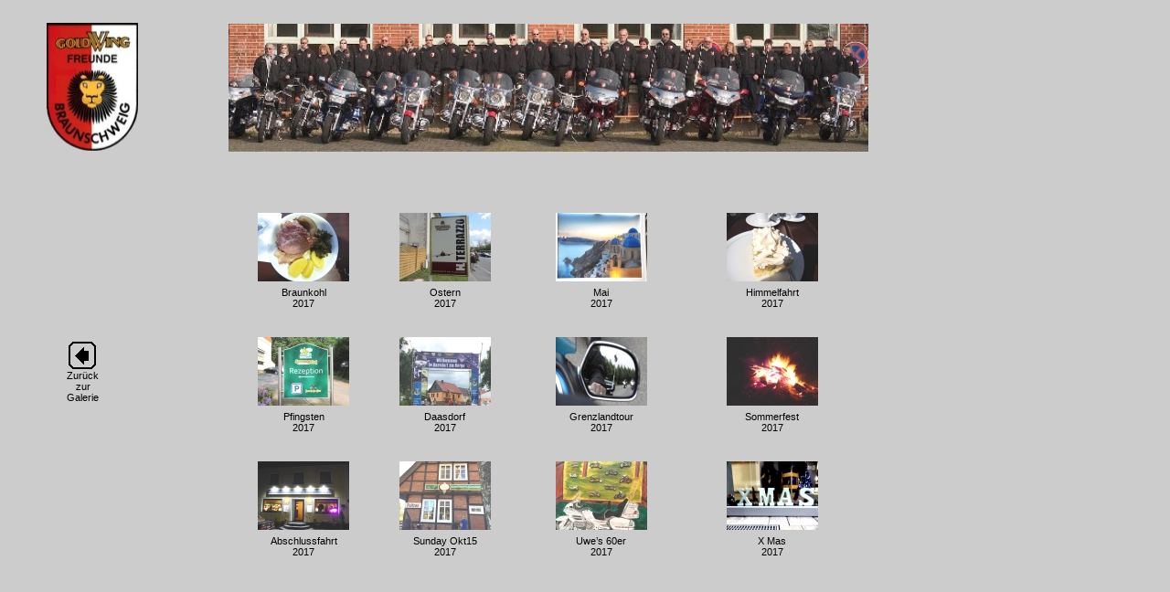

--- FILE ---
content_type: text/html
request_url: https://goldwing-friends.de/html/2017.html
body_size: 30887
content:

<!DOCTYPE HTML PUBLIC "-//W3C//DTD HTML 4.01 Transitional//EN" "http://www.w3.org/TR/html4/loose.dtd">
<HTML>
<HEAD>
<TITLE>2017</TITLE>
<META HTTP-EQUIV="Content-Type" CONTENT="text/html; charset=ISO-8859-1">
<META NAME="Keywords" CONTENT="Gold Wing, Motorrad,  Reisen, Feiern, Verein, Braunschweig, Honda, Freunde, Google">
<META NAME="Language" CONTENT="DE,">
<META NAME="Robots" CONTENT="index, follow">
<META NAME="Abstract" CONTENT="GoldWing Freunde präsentieren sich, ihre Maschinen und ihr Hobby">
<META NAME="contact_addr" CONTENT="olaf.kunert@goldwing-friends.de">
<META NAME="Author" CONTENT="Olaf Kunert">
<META NAME="Copyright" CONTENT="Copyright 2008 by GoldWing Freunde Braunschweig e.V.">
<META NAME="Description" CONTENT="Geschicht der GoldWing Freunde Braunschweig. Motorräder. Mitglieder. Feiern. Ausfahrten. Urlaubsreisen.">
<LINK REL="STYLESHEET" TYPE="text/css" HREF="../html/fusion.css">
<LINK REL="STYLESHEET" TYPE="text/css" HREF="../html/style.css">
<LINK REL="STYLESHEET" TYPE="text/css" HREF="../html/site.css">
</HEAD>
<BODY STYLE="background-color: rgb(204,204,204); background-image: none; margin: 0px;">
    <TABLE CELLPADDING="0" CELLSPACING="0" BORDER="0" WIDTH="950">
        <TR VALIGN="TOP" ALIGN="LEFT">
            <TD>
                <TABLE BORDER="0" CELLSPACING="0" CELLPADDING="0" WIDTH="151">
                    <TR VALIGN="TOP" ALIGN="LEFT">
                        <TD WIDTH="51" HEIGHT="25"><IMG SRC="../assets/images/autogen/clearpixel.gif" WIDTH="51" HEIGHT="1" BORDER="0" ALT=""></TD>
                        <TD WIDTH="11"><IMG SRC="../assets/images/autogen/clearpixel.gif" WIDTH="11" HEIGHT="1" BORDER="0" ALT=""></TD>
                        <TD WIDTH="13"><IMG SRC="../assets/images/autogen/clearpixel.gif" WIDTH="13" HEIGHT="1" BORDER="0" ALT=""></TD>
                        <TD></TD>
                        <TD WIDTH="14"><IMG SRC="../assets/images/autogen/clearpixel.gif" WIDTH="14" HEIGHT="1" BORDER="0" ALT=""></TD>
                        <TD WIDTH="32"><IMG SRC="../assets/images/autogen/clearpixel.gif" WIDTH="32" HEIGHT="1" BORDER="0" ALT=""></TD>
                    </TR>
                    <TR VALIGN="TOP" ALIGN="LEFT">
                        <TD HEIGHT="140"></TD>
                        <TD COLSPAN="5" WIDTH="100"><IMG ID="Bild97" HEIGHT="140" WIDTH="100" SRC="../assets/images/Goldwing-LOGO-k.jpg" BORDER="0" ALT="GoldWing Freunde BS e.V." TITLE="GoldWing Freunde BS e.V."></TD>
                    </TR>
                    <TR VALIGN="TOP" ALIGN="LEFT">
                        <TD COLSPAN="6" HEIGHT="209"></TD>
                    </TR>
                    <TR VALIGN="TOP" ALIGN="LEFT">
                        <TD COLSPAN="3" HEIGHT="30"></TD>
                        <TD WIDTH="30"><A HREF="../html/bilder.html"><IMG ID="Bild93" HEIGHT="30" WIDTH="30" SRC="../assets/images/tsign_solid_black_previous.gif" BORDER="0" ALT="Zurück zur Seite" TITLE="Zurück zur Seite"></A></TD>
                        <TD COLSPAN="2"></TD>
                    </TR>
                    <TR VALIGN="TOP" ALIGN="LEFT">
                        <TD COLSPAN="6" HEIGHT="1"></TD>
                    </TR>
                    <TR VALIGN="TOP" ALIGN="LEFT">
                        <TD COLSPAN="2"></TD>
                        <TD COLSPAN="3" WIDTH="57" ID="Text2" CLASS="TextObject">
                            <P STYLE="font-family: Verdana,Tahoma,Arial,Helvetica,Sans-serif; font-size: 8pt; font-weight: normal; font-style: normal; text-align: center; margin-bottom: 0px;"><SPAN STYLE="font-family: Verdana,Tahoma,Arial,Helvetica,Sans-serif;">Zurück<br>zur<br>Galerie</SPAN></P>
                        </TD>
                        <TD></TD>
                    </TR>
                </TABLE>
            </TD>
            <TD>
                <TABLE BORDER="0" CELLSPACING="0" CELLPADDING="0" WIDTH="799">
                    <TR VALIGN="TOP" ALIGN="LEFT">
                        <TD WIDTH="99" HEIGHT="26"><IMG SRC="../assets/images/autogen/clearpixel.gif" WIDTH="99" HEIGHT="1" BORDER="0" ALT=""></TD>
                        <TD></TD>
                    </TR>
                    <TR VALIGN="TOP" ALIGN="LEFT">
                        <TD HEIGHT="140"></TD>
                        <TD WIDTH="700"><IMG ID="Bild98" HEIGHT="140" WIDTH="700" SRC="../assets/images/Banner.jpg" BORDER="0" ALT="....schau doch mal vorbei" TITLE="....schau doch mal vorbei"></TD>
                    </TR>
                </TABLE>
                <TABLE BORDER="0" CELLSPACING="0" CELLPADDING="0">
                    <TR VALIGN="TOP" ALIGN="LEFT">
                        <TD WIDTH="103" HEIGHT="63"><IMG SRC="../assets/images/autogen/clearpixel.gif" WIDTH="103" HEIGHT="1" BORDER="0" ALT=""></TD>
                        <TD></TD>
                    </TR>
                    <TR VALIGN="TOP" ALIGN="LEFT">
                        <TD></TD>
                        <TD WIDTH="685">
                            <TABLE ID="Tabelle5" BORDER="0" CELLSPACING="2" CELLPADDING="2" WIDTH="100%" STYLE="height: 142px;">
                                <TR STYLE="height: 75px;">
                                    <TD WIDTH="148" ID="Zelle271">
                                        <TABLE WIDTH="100%" BORDER="0" CELLSPACING="0" CELLPADDING="0">
                                            <TR>
                                                <TD ALIGN="center"><A HREF="../html/bk_17.html"><IMG ID="Bild101" HEIGHT="75" WIDTH="100" SRC="../assets/images/Braunkohl_17.JPG" BORDER="0" ALT="Braunkohlessen 2017" TITLE="Braunkohlessen 2017"></A></TD>
                                            </TR>
                                        </TABLE>
                                    </TD>
                                    <TD WIDTH="149" ID="Zelle270">
                                        <TABLE WIDTH="100%" BORDER="0" CELLSPACING="0" CELLPADDING="0">
                                            <TR>
                                                <TD ALIGN="center"><A HREF="../html/ostern17.html"><IMG ID="Bild102" HEIGHT="75" WIDTH="100" SRC="../assets/images/Ostern17.JPG" BORDER="0" ALT="Osterbrunch 2017" TITLE="Osterbrunch 2017"></A></TD>
                                            </TR>
                                        </TABLE>
                                    </TD>
                                    <TD WIDTH="181" ID="Zelle269">
                                        <TABLE WIDTH="100%" BORDER="0" CELLSPACING="0" CELLPADDING="0">
                                            <TR>
                                                <TD ALIGN="center"><A HREF="../html/mai17.html"><IMG ID="Bild103" HEIGHT="75" WIDTH="100" SRC="../assets/images/Mai_17.JPG" BORDER="0" ALT="Maiausfahrt 2017" TITLE="Maiausfahrt 2017"></A></TD>
                                            </TR>
                                        </TABLE>
                                    </TD>
                                    <TD WIDTH="181" ID="Zelle268">
                                        <TABLE WIDTH="100%" BORDER="0" CELLSPACING="0" CELLPADDING="0">
                                            <TR>
                                                <TD ALIGN="center"><A HREF="../html/himmelfahrt17.html"><IMG ID="Bild104" HEIGHT="75" WIDTH="100" SRC="../assets/images/HF_17.JPG" BORDER="0" ALT="Himmelfahrt 2017" TITLE="Himmelfahrt 2017"></A></TD>
                                            </TR>
                                        </TABLE>
                                    </TD>
                                </TR>
                                <TR STYLE="height: 26px;">
                                    <TD ID="Zelle275">
                                        <TABLE WIDTH="100%" BORDER="0" CELLSPACING="0" CELLPADDING="0">
                                            <TR>
                                                <TD ALIGN="center">
                                                    <TABLE WIDTH="108" BORDER="0" CELLSPACING="0" CELLPADDING="0">
                                                        <TR>
                                                            <TD CLASS="TextObject" STYLE="margin-top: 0px;">
                                                                <P STYLE="font-family: Verdana,Tahoma,Arial,Helvetica,Sans-serif; font-size: 10pt; text-decoration: none ; text-align: center; border-left-style: none; border-top-style: none; border-right-style: none; margin-bottom: 0px; border-bottom-style: none;"><SPAN STYLE="font-size: 8pt;">Braunkohl<br>2017</SPAN></P>
                                                            </TD>
                                                        </TR>
                                                    </TABLE>
                                                </TD>
                                            </TR>
                                        </TABLE>
                                    </TD>
                                    <TD ID="Zelle274">
                                        <TABLE WIDTH="100%" BORDER="0" CELLSPACING="0" CELLPADDING="0">
                                            <TR>
                                                <TD ALIGN="center">
                                                    <TABLE WIDTH="108" BORDER="0" CELLSPACING="0" CELLPADDING="0">
                                                        <TR>
                                                            <TD CLASS="TextObject" STYLE="margin-top: 0px;">
                                                                <P STYLE="font-family: Verdana,Tahoma,Arial,Helvetica,Sans-serif; font-size: 10pt; text-decoration: none ; text-align: center; border-left-style: none; border-top-style: none; border-right-style: none; margin-bottom: 0px; border-bottom-style: none;"><SPAN STYLE="font-size: 8pt;">Ostern<br>2017</SPAN></P>
                                                            </TD>
                                                        </TR>
                                                    </TABLE>
                                                </TD>
                                            </TR>
                                        </TABLE>
                                    </TD>
                                    <TD ID="Zelle273">
                                        <TABLE WIDTH="100%" BORDER="0" CELLSPACING="0" CELLPADDING="0">
                                            <TR>
                                                <TD ALIGN="center">
                                                    <TABLE WIDTH="108" BORDER="0" CELLSPACING="0" CELLPADDING="0">
                                                        <TR>
                                                            <TD CLASS="TextObject" STYLE="margin-top: 0px;">
                                                                <P STYLE="font-family: Verdana,Tahoma,Arial,Helvetica,Sans-serif; font-size: 10pt; text-decoration: none ; text-align: center; border-left-style: none; border-top-style: none; border-right-style: none; margin-bottom: 0px; border-bottom-style: none;"><SPAN STYLE="font-size: 8pt;">Mai<br>2017</SPAN></P>
                                                            </TD>
                                                        </TR>
                                                    </TABLE>
                                                </TD>
                                            </TR>
                                        </TABLE>
                                    </TD>
                                    <TD ID="Zelle272">
                                        <TABLE WIDTH="100%" BORDER="0" CELLSPACING="0" CELLPADDING="0">
                                            <TR>
                                                <TD ALIGN="center">
                                                    <TABLE WIDTH="108" BORDER="0" CELLSPACING="0" CELLPADDING="0">
                                                        <TR>
                                                            <TD CLASS="TextObject" STYLE="margin-top: 0px;">
                                                                <P STYLE="font-family: Verdana,Tahoma,Arial,Helvetica,Sans-serif; font-size: 10pt; text-decoration: none ; text-align: center; border-left-style: none; border-top-style: none; border-right-style: none; margin-bottom: 0px; border-bottom-style: none;"><SPAN STYLE="font-size: 8pt;">Himmelfahrt<br>2017</SPAN></P>
                                                            </TD>
                                                        </TR>
                                                    </TABLE>
                                                </TD>
                                            </TR>
                                        </TABLE>
                                    </TD>
                                </TR>
                                <TR STYLE="height: 19px;">
                                    <TD ID="Zelle267">
                                        <P STYLE="margin-bottom: 0px;">&nbsp;</P>
                                    </TD>
                                    <TD ID="Zelle266">
                                        <P STYLE="margin-bottom: 0px;">&nbsp;</P>
                                    </TD>
                                    <TD ID="Zelle265">
                                        <P STYLE="margin-bottom: 0px;">&nbsp;</P>
                                    </TD>
                                    <TD ID="Zelle264">
                                        <P STYLE="margin-bottom: 0px;">&nbsp;</P>
                                    </TD>
                                </TR>
                                <TR STYLE="height: 75px;">
                                    <TD ID="Zelle263">
                                        <TABLE WIDTH="100%" BORDER="0" CELLSPACING="0" CELLPADDING="0">
                                            <TR>
                                                <TD ALIGN="center"><A HREF="../html/pfingsten17.html"><IMG ID="Bild105" HEIGHT="75" WIDTH="100" SRC="../assets/images/Pfingsten_17.JPG" BORDER="0" ALT="Pfingsten 2017" TITLE="Pfingsten 2017"></A></TD>
                                            </TR>
                                        </TABLE>
                                    </TD>
                                    <TD ID="Zelle262">
                                        <TABLE WIDTH="100%" BORDER="0" CELLSPACING="0" CELLPADDING="0">
                                            <TR>
                                                <TD ALIGN="center"><A HREF="../html/daasdorf17.html"><IMG ID="Bild106" HEIGHT="75" WIDTH="100" SRC="../assets/images/Daasdorf_17.jpg" BORDER="0" ALT="Pfingsten 2017" TITLE="Pfingsten 2017"></A></TD>
                                            </TR>
                                        </TABLE>
                                    </TD>
                                    <TD ID="Zelle261">
                                        <TABLE WIDTH="100%" BORDER="0" CELLSPACING="0" CELLPADDING="0">
                                            <TR>
                                                <TD ALIGN="center"><A HREF="../html/grenzlandtour17.html"><IMG ID="Bild108" HEIGHT="75" WIDTH="100" SRC="../assets/images/GLT_17.JPG" BORDER="0" ALT="GLT17" TITLE="GLT17"></A></TD>
                                            </TR>
                                        </TABLE>
                                    </TD>
                                    <TD ID="Zelle260">
                                        <TABLE WIDTH="100%" BORDER="0" CELLSPACING="0" CELLPADDING="0">
                                            <TR>
                                                <TD ALIGN="center"><A HREF="../html/sommerfest17.html"><IMG ID="Bild107" HEIGHT="75" WIDTH="100" SRC="../assets/images/Sofest_17.JPG" BORDER="0" ALT="Pfingsten 2017" TITLE="Pfingsten 2017"></A></TD>
                                            </TR>
                                        </TABLE>
                                    </TD>
                                </TR>
                                <TR STYLE="height: 26px;">
                                    <TD ID="Zelle259">
                                        <TABLE WIDTH="100%" BORDER="0" CELLSPACING="0" CELLPADDING="0">
                                            <TR>
                                                <TD ALIGN="center">
                                                    <TABLE WIDTH="108" BORDER="0" CELLSPACING="0" CELLPADDING="0">
                                                        <TR>
                                                            <TD CLASS="TextObject" STYLE="margin-top: 0px;">
                                                                <P STYLE="font-family: Verdana,Tahoma,Arial,Helvetica,Sans-serif; font-size: 10pt; text-decoration: none ; text-align: center; border-left-style: none; border-top-style: none; border-right-style: none; margin-bottom: 0px; border-bottom-style: none;"><SPAN STYLE="font-size: 8pt;">Pfingsten<br>2017</SPAN></P>
                                                            </TD>
                                                        </TR>
                                                    </TABLE>
                                                </TD>
                                            </TR>
                                        </TABLE>
                                    </TD>
                                    <TD ID="Zelle258">
                                        <TABLE WIDTH="100%" BORDER="0" CELLSPACING="0" CELLPADDING="0">
                                            <TR>
                                                <TD ALIGN="center">
                                                    <TABLE WIDTH="108" BORDER="0" CELLSPACING="0" CELLPADDING="0">
                                                        <TR>
                                                            <TD CLASS="TextObject" STYLE="margin-top: 0px;">
                                                                <P STYLE="font-family: Verdana,Tahoma,Arial,Helvetica,Sans-serif; font-size: 10pt; text-decoration: none ; text-align: center; border-left-style: none; border-top-style: none; border-right-style: none; margin-bottom: 0px; border-bottom-style: none;"><SPAN STYLE="font-size: 8pt;">Daasdorf<br>2017</SPAN></P>
                                                            </TD>
                                                        </TR>
                                                    </TABLE>
                                                </TD>
                                            </TR>
                                        </TABLE>
                                    </TD>
                                    <TD STYLE="border-left-style: none; border-top-style: none; border-right-style: none; border-bottom-style: none;" ID="Zelle257">
                                        <TABLE WIDTH="100%" BORDER="0" CELLSPACING="0" CELLPADDING="0">
                                            <TR>
                                                <TD ALIGN="center">
                                                    <TABLE WIDTH="108" BORDER="0" CELLSPACING="0" CELLPADDING="0">
                                                        <TR>
                                                            <TD CLASS="TextObject" STYLE="margin-top: 0px;">
                                                                <P STYLE="font-family: Verdana,Tahoma,Arial,Helvetica,Sans-serif; font-size: 10pt; text-decoration: none ; text-align: center; border-left-style: none; border-top-style: none; border-right-style: none; margin-bottom: 0px; border-bottom-style: none;"><SPAN STYLE="font-size: 8pt;">Grenzlandtour<br>2017</SPAN></P>
                                                            </TD>
                                                        </TR>
                                                    </TABLE>
                                                </TD>
                                            </TR>
                                        </TABLE>
                                    </TD>
                                    <TD ID="Zelle256">
                                        <TABLE WIDTH="100%" BORDER="0" CELLSPACING="0" CELLPADDING="0">
                                            <TR>
                                                <TD ALIGN="center">
                                                    <TABLE WIDTH="108" BORDER="0" CELLSPACING="0" CELLPADDING="0">
                                                        <TR>
                                                            <TD CLASS="TextObject" STYLE="margin-top: 0px;">
                                                                <P STYLE="font-family: Verdana,Tahoma,Arial,Helvetica,Sans-serif; font-size: 10pt; text-decoration: none ; text-align: center; border-left-style: none; border-top-style: none; border-right-style: none; margin-bottom: 0px; border-bottom-style: none;"><SPAN STYLE="font-size: 8pt;">Sommerfest<br>2017</SPAN></P>
                                                            </TD>
                                                        </TR>
                                                    </TABLE>
                                                </TD>
                                            </TR>
                                        </TABLE>
                                    </TD>
                                </TR>
                                <TR STYLE="height: 19px;">
                                    <TD ID="Zelle279">
                                        <P STYLE="margin-bottom: 0px;">&nbsp;</P>
                                    </TD>
                                    <TD ID="Zelle278">
                                        <P STYLE="margin-bottom: 0px;">&nbsp;</P>
                                    </TD>
                                    <TD ID="Zelle277">
                                        <P STYLE="margin-bottom: 0px;">&nbsp;</P>
                                    </TD>
                                    <TD ID="Zelle276">
                                        <P STYLE="margin-bottom: 0px;">&nbsp;</P>
                                    </TD>
                                </TR>
                                <TR STYLE="height: 75px;">
                                    <TD ID="Zelle283">
                                        <TABLE WIDTH="100%" BORDER="0" CELLSPACING="0" CELLPADDING="0">
                                            <TR>
                                                <TD ALIGN="center"><A HREF="../html/abschlussfahrt17.html"><IMG ID="Bild109" HEIGHT="75" WIDTH="100" SRC="../assets/images/ASF_17.JPG" BORDER="0" ALT="Pfingsten 2017" TITLE="Pfingsten 2017"></A></TD>
                                            </TR>
                                        </TABLE>
                                    </TD>
                                    <TD ID="Zelle282">
                                        <TABLE WIDTH="100%" BORDER="0" CELLSPACING="0" CELLPADDING="0">
                                            <TR>
                                                <TD ALIGN="center"><A HREF="../html/sunday151017.html"><IMG ID="Bild110" HEIGHT="75" WIDTH="100" SRC="../assets/images/Sunday_Okt15.JPG" BORDER="0" ALT="Pfingsten 2017" TITLE="Pfingsten 2017"></A></TD>
                                            </TR>
                                        </TABLE>
                                    </TD>
                                    <TD ID="Zelle281">
                                        <TABLE WIDTH="100%" BORDER="0" CELLSPACING="0" CELLPADDING="0">
                                            <TR>
                                                <TD ALIGN="center"><A HREF="../html/uwe_60.html"><IMG ID="Bild111" HEIGHT="75" WIDTH="100" SRC="../assets/images/Uwe60.jpg" BORDER="0" ALT="Pfingsten 2017" TITLE="Pfingsten 2017"></A></TD>
                                            </TR>
                                        </TABLE>
                                    </TD>
                                    <TD ID="Zelle280">
                                        <TABLE WIDTH="100%" BORDER="0" CELLSPACING="0" CELLPADDING="0">
                                            <TR>
                                                <TD ALIGN="center"><A HREF="../html/xmas17.html"><IMG ID="Bild112" HEIGHT="75" WIDTH="100" SRC="../assets/images/xmas17.JPG" BORDER="0" ALT="X Mas 2017" TITLE="X Mas 2017"></A></TD>
                                            </TR>
                                        </TABLE>
                                    </TD>
                                </TR>
                                <TR STYLE="height: 26px;">
                                    <TD VALIGN="TOP" STYLE="text-align: left; margin-top: 0px;" ID="Zelle244">
                                        <TABLE WIDTH="100%" BORDER="0" CELLSPACING="0" CELLPADDING="0">
                                            <TR>
                                                <TD ALIGN="center">
                                                    <TABLE WIDTH="108" BORDER="0" CELLSPACING="0" CELLPADDING="0">
                                                        <TR>
                                                            <TD CLASS="TextObject" STYLE="margin-top: 0px;">
                                                                <P STYLE="font-family: Verdana,Tahoma,Arial,Helvetica,Sans-serif; font-size: 10pt; text-decoration: none ; text-align: center; border-left-style: none; border-top-style: none; border-right-style: none; margin-bottom: 0px; border-bottom-style: none;"><SPAN STYLE="font-size: 8pt;">Abschlussfahrt<br>2017</SPAN></P>
                                                            </TD>
                                                        </TR>
                                                    </TABLE>
                                                </TD>
                                            </TR>
                                        </TABLE>
                                    </TD>
                                    <TD ID="Zelle245">
                                        <TABLE WIDTH="100%" BORDER="0" CELLSPACING="0" CELLPADDING="0">
                                            <TR>
                                                <TD ALIGN="center">
                                                    <TABLE WIDTH="108" BORDER="0" CELLSPACING="0" CELLPADDING="0">
                                                        <TR>
                                                            <TD CLASS="TextObject" STYLE="margin-top: 0px;">
                                                                <P STYLE="font-family: Verdana,Tahoma,Arial,Helvetica,Sans-serif; font-size: 10pt; text-decoration: none ; text-align: center; border-left-style: none; border-top-style: none; border-right-style: none; margin-bottom: 0px; border-bottom-style: none;"><SPAN STYLE="font-size: 8pt;">Sunday Okt15<br>2017</SPAN></P>
                                                            </TD>
                                                        </TR>
                                                    </TABLE>
                                                </TD>
                                            </TR>
                                        </TABLE>
                                    </TD>
                                    <TD ID="Zelle246">
                                        <TABLE WIDTH="100%" BORDER="0" CELLSPACING="0" CELLPADDING="0">
                                            <TR>
                                                <TD ALIGN="center">
                                                    <TABLE WIDTH="108" BORDER="0" CELLSPACING="0" CELLPADDING="0">
                                                        <TR>
                                                            <TD CLASS="TextObject" STYLE="margin-top: 0px;">
                                                                <P STYLE="font-family: Verdana,Tahoma,Arial,Helvetica,Sans-serif; font-size: 10pt; text-decoration: none ; text-align: center; border-left-style: none; border-top-style: none; border-right-style: none; margin-bottom: 0px; border-bottom-style: none;"><SPAN STYLE="font-size: 8pt;">Uwe&#8217;s 60er<br>2017</SPAN></P>
                                                            </TD>
                                                        </TR>
                                                    </TABLE>
                                                </TD>
                                            </TR>
                                        </TABLE>
                                    </TD>
                                    <TD ID="Zelle247">
                                        <TABLE WIDTH="100%" BORDER="0" CELLSPACING="0" CELLPADDING="0">
                                            <TR>
                                                <TD ALIGN="center">
                                                    <TABLE WIDTH="108" BORDER="0" CELLSPACING="0" CELLPADDING="0">
                                                        <TR>
                                                            <TD CLASS="TextObject" STYLE="margin-top: 0px;">
                                                                <P STYLE="font-family: Verdana,Tahoma,Arial,Helvetica,Sans-serif; font-size: 10pt; text-decoration: none ; text-align: center; border-left-style: none; border-top-style: none; border-right-style: none; margin-bottom: 0px; border-bottom-style: none;"><SPAN STYLE="font-size: 8pt;">X Mas<br>2017</SPAN></P>
                                                            </TD>
                                                        </TR>
                                                    </TABLE>
                                                </TD>
                                            </TR>
                                        </TABLE>
                                    </TD>
                                </TR>
                            </TABLE>
                        </TD>
                    </TR>
                </TABLE>
            </TD>
        </TR>
    </TABLE>
</BODY>
</HTML>
 

--- FILE ---
content_type: text/css
request_url: https://goldwing-friends.de/html/style.css
body_size: 1544
content:
/* CSS definition file containing sitestyle stylesheets */
BODY { font-family: Arial,  Helvetica,  Geneva,  Sans-serif,  sans-serif; background-color: rgb(255,255,255); background-image: url( "file:///D:/Documents/NetObjects Fusion 12.0/User Sites/GWBS/Styles/Glasgow - Aqua & Orange/Images/background.gif" )}
 A:active { color: rgb(255,0,0)}
 A:link { color: rgb(0,51,204)}
 A:visited { color: rgb(153,0,153)}
 .TextNavBar { font-size: xx-small}
 .nof_GlasgowAquaOrangeBanners2-Banner1 {
font-family:Verdana; font-size:24px; font-weight:700; font-style:normal; color:#330066 
}

.nof_GlasgowAquaOrangeNavbar4-Regular {
font-family:Verdana; font-size:10px; font-weight:bold; font-style:normal; color:rgb(0,0,0) 
}

.nof_GlasgowAquaOrangeNavbar5-Rollover {
font-family:Verdana; font-size:10px; font-weight:700; font-style:normal; color:rgb(0,0,0) 
}

.nof_GlasgowAquaOrangeNavbar6-Highlighted {
font-family:Trebuchet MS ; font-size:10px; font-weight:700; font-style:normal; color:#330066 
}

.nof_GlasgowAquaOrangeNavbar7-HighlightedRollover {
font-family:Trebuchet MS ; font-size:10px; font-weight:700; font-style:normal; color:#330066 
}

.nof_GlasgowAquaOrangeNavbar9-Regular {
font-family:Verdana; font-size:10px; font-weight:400; font-style:normal; color:rgb(0,0,0) 
}

.nof_GlasgowAquaOrangeNavbar10-Rollover {
font-family:Verdana; font-size:10px; font-weight:700; font-style:normal; color:rgb(0,0,0) 
}

.nof_GlasgowAquaOrangeNavbar11-Highlighted {
font-family:Trebuchet MS ; font-size:10px; font-weight:700; font-style:normal; color:#330066 
}

.nof_GlasgowAquaOrangeNavbar12-HighlightedRollover {
font-family:Trebuchet MS ; font-size:10px; font-weight:700; font-style:normal; color:#330066 
}
A:hover { color: rgb(255,0,0)}
 


--- FILE ---
content_type: text/css
request_url: https://goldwing-friends.de/html/site.css
body_size: 908
content:
/* CSS-Definitionsdatei, die Site-übergreifende Stylesheets enthält */

.anzeigea {
	font-family: Verdana,  Tahoma,  Arial,  Helvetica,  Sans-serif;
 	font-size: 12px;
 	color: rgb(255,0,0);
 	font-weight: bold;
 	background-color: rgb(255,255,204)
}

.anzeigeb {
	font-family: Verdana,  Tahoma,  Arial,  Helvetica,  Sans-serif;
 	font-size: 12px;
 	background-color: rgb(241,234,234)
}

.anzeigec {
	font-family: Verdana, Tahoma, Arial, Helvetica, Sans-serif;
 	font-size: 12px;
 	background-color: rgb(241,234,234)
}

.anzeiged {
	font-family: Verdana, Tahoma, Arial, Helvetica, Sans-serif;
 	font-size: 12px;
 	background-color: rgb(255,255,255)
}

.NOF_TS_Classic0 {
	font-size: small;
 	color: rgb(255,255,255);
 	font-weight: bold;
 	background-color: rgb(0,0,0)
}

.NOF_TS_Classic1 {
	color: rgb(0,0,0);
 	font-weight: normal;
 	font-style: normal;
 	background-color: rgb(192,192,192);
 	border-bottom: 1pt solid rgb(0,0,0)
}

.NOF_TS_Classic2 {
	color: rgb(0,0,0);
 	background-color: rgb(160,160,164);
 	border-bottom: 1pt solid rgb(0,0,0)
}